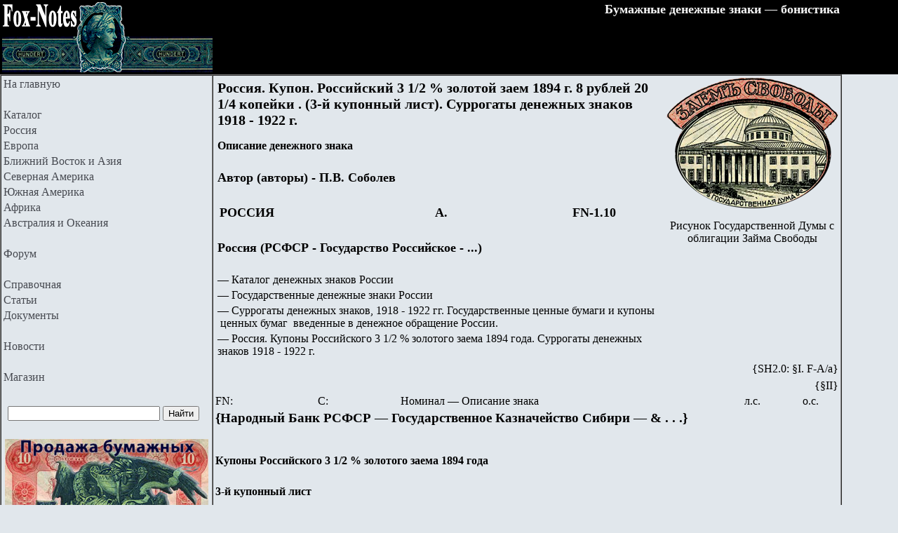

--- FILE ---
content_type: text/html
request_url: http://fox-notes.ru/img_rus/KUPON_R3GS_1894_3KL_8_Rubel_D200718.htm
body_size: 29872
content:
<html>
<!--ШАБЛОН 2025 - S.H.-2.0 -->
<head>
<!--ЧАСТЬ 1а мета теги -->
<link rel="stylesheet" type="text/css" href="../CSS/styles.css" />
<meta name="viewport" content="width=device-width">

<meta http-equiv="Content-Language" content="ru">
<meta http-equiv="Content-Type" content="text/html; charset=windows-1251">

<meta name="description" content="&quot;Купон Российского  3 1/2% золотого займа 1894 года. 2-й купонный лист. 8 рублей 20 1/4 копеек. Каталог бумажных денежных знаков&quot;">
<meta name="author" content="Paul W. Soboleff">
<meta name="copyright" content="© 2010 FOX NOTES">
<meta name="keywords"
content="&quot;Купон Российского  3 1/2% золотого займа 1894 года. 2-й купонный лист. 8 рублей 20 1/4 копеек. Каталог бумажных денежных знаков&quot;">
<meta name="GENERATOR" content="Microsoft FrontPage 6.0">
<meta name="ProgId" content="FrontPage.Editor.Document">
<title>&quot;Купон Российского&nbsp; 3 1/2% золотого займа 1894 года. 2-й купонный 
лист. 8 рублей 20 1/4 копеек. Каталог бумажных денежных знаков&quot;</title>


<!--Счетчик ЯНДЕКС -->
<!-- Yandex.Metrika counter -->
<script type="text/javascript" >
   (function(m,e,t,r,i,k,a){m[i]=m[i]||function(){(m[i].a=m[i].a||[]).push(arguments)};
   m[i].l=1*new Date();
   for (var j = 0; j < document.scripts.length; j++) {if (document.scripts[j].src === r) { return; }}
   k=e.createElement(t),a=e.getElementsByTagName(t)[0],k.async=1,k.src=r,a.parentNode.insertBefore(k,a)})
   (window, document, "script", "https://mc.yandex.ru/metrika/tag.js", "ym");

   ym(921166, "init", {
        clickmap:true,
        trackLinks:true,
        accurateTrackBounce:true
   });
</script>
<noscript><div><img src="https://mc.yandex.ru/watch/921166" style="position:absolute; left:-9999px;" alt="" /></div></noscript>
<!-- /Yandex.Metrika counter -->

<!--Счетчик Мейл -->
<!-- Top.Mail.Ru counter -->
<script type="text/javascript">
var _tmr = window._tmr || (window._tmr = []);
_tmr.push({id: "921866", type: "pageView", start: (new Date()).getTime()});
(function (d, w, id) {
  if (d.getElementById(id)) return;
  var ts = d.createElement("script"); ts.type = "text/javascript"; ts.async = true; ts.id = id;
  ts.src = "https://top-fwz1.mail.ru/js/code.js";
  var f = function () {var s = d.getElementsByTagName("script")[0]; s.parentNode.insertBefore(ts, s);};
  if (w.opera == "[object Opera]") { d.addEventListener("DOMContentLoaded", f, false); } else { f(); }
})(document, window, "tmr-code");
</script>
<noscript><div><img src="https://top-fwz1.mail.ru/counter?id=921866;js=na" style="position:absolute;left:-9999px;" alt="Top.Mail.Ru" /></div></noscript>
<!-- /Top.Mail.Ru counter -->



<!--ЧАСТЬ 1б мета теги -->
</head>

<body style="text-align: left">

<!--ЧАСТЬ 2а верх -->

<table cellpadding="0" cellspacing="0" width="100%">
	<!-- MSTableType="layout" -->
	<tr>
		<td height="100" bgcolor="#000000" width="100%" valign="top">
		<table border="0" width="1200" bgcolor="#000000">
			<tr>
				<td width="300">

			<a href="//fox-notes.ru/">
			<img border="0" src="../BDS/BDS0/Logo-FN-SH-20-01.png" width="300" height="100" alt="Fox Notes Бумажные денежные знаки — бонистика"></a></td>
				<td width="900" valign="top">
				<p align="right"><b><font color="#F6F6F6" size="4">Бумажные 
				денежные знаки — бонистика</font></b><p>&nbsp;</td>
			</tr>
		</table>
		</td>
	</tr>
</table>

<!--ЧАСТЬ 2б верх -->

<!--ЧАСТЬ 3а Основной раздел -->

<table cellpadding="0" cellspacing="0" width="1200" bordercolordark="#000000" border="1">
	<!-- MSTableType="nolayout" -->
	<tr>
	<!--ЧАСТЬ 4а панель -->
		<td width="300" valign="top" rowspan="2">
		<table border="0" width="100%">
			<tr>
				<td>
							<a class="c1" href="../index.htm">На главную</a></td>
			</tr>
			<tr>
			<td width="238" align="left">
			&nbsp;</td>
			</tr>
			<tr>
				<td>
							<a href="../fn_foto.htm" class="c1">
														Каталог</a></td>
			</tr>
			<tr>
			<td width="238" align="left">
			<a class="c1" href="../img_rus/0_russ.htm">Россия</a></td>
			</tr>
			<tr>
			<td width="238" align="left">
			<a class="c1" href="../img/0_euro.htm">Европа</a></td>
			</tr>
			<tr>
			<td width="238" align="left"><a class="c1" href="../img/0_asia.htm">
			Ближний Восток и Азия</a></td>
			</tr>
			<tr>
			<td width="238" align="left">
			<a class="c1" href="../img/0_n_america.htm">Северная Америка</a></td>
			</tr>
			<tr>
			<td width="238" align="left">
			<a class="c1" href="../img/0_s_america.htm">Южная Америка</a></td>
			</tr>
			<tr>
			<td width="238" align="left">
			<a class="c1" href="../img/0_africa.htm">Африка</a></td>
			</tr>
			<tr>
				<td>
				<a class="c1" href="../img/0_australia.htm">Австралия и Океания</a></td>
			</tr>
			<tr>
				<td>
				&nbsp;</td>
			</tr>
			<tr>
				<td>
				<a class="c1" target="_blank" href="//forum.fox-notes.ru/">Форум</a></td>
			</tr>
			<tr>
				<td>
				&nbsp;</td>
			</tr>
			<tr>
				<td>
				<a class="c1" href="../fn_spravka.htm">Справочная</a></td>
			</tr>
			<tr>
				<td><a class="c1" href="../spravka/avtor_alf_01.htm">Статьи</a></td>
			</tr>
			<tr>
				<td><a class="c1" href="../spravka/00_dokument.htm">Документы</a></td>
			</tr>
			<tr>
				<td>&nbsp;</td>
			</tr>
			<tr>
				<td>
				<a class="c1" href="../ross_bon/Bonistika_portal.htm">Новости</a></td>
			</tr>
			<tr>
				<td>&nbsp;</td>
			</tr>
			<tr>
				<td>
							<a class="c1" href="../fn_magazin.htm">Магазин</a></td>
			</tr>
			<tr>
				<td>&nbsp;</td>
			</tr>
			<tr>
				<td>				
<div class="b-yandexbox"><form method="get" action="//yandex.ru/sitesearch">
	<table width="92%"><tr>
		<td class="b-yandexbox-search" width="89%"><table><tr>
			<td class="b-yandexbox-txt" width="108"><div class="b-yandexbox-text">
	<input name="text" style="vertical-align: middle" size="25"/></div></td><td class="b-yandexbox-submit">
	<input type="hidden" name="searchid" value="130382" style="vertical-align: middle"/>
	<input type="submit" value="Найти" style="vertical-align: middle"/></td></tr></table></td></tr></table></form></div>
							
				</td>
			</tr>
			<tr>
				<td>				
<p align="center"><a target="_blank" href="//foxgeld.ru/">
<img border="0" src="../BDS/BDS0/fox-geld-2024.jpg" width="290" height="189" alt="Foxgeld.ru продажа банкнот и бон"></a></td>
			</tr>
		</table>
		</td>
		<!--ЧАСТЬ 4б панель -->
		
		<!--ЧАСТЬ 5а КОНТЕНТ -->
		<td valign="top" rowspan="2">   							
							
							
		<table border="0" width="100%">
	<tr>
		<td width="655" valign="top">
		<table border="0" width="100%">
			<tr>
				<td>

            <h1 align="left"><b>Россия. Купон. Российский 3 1/2 % золотой заем 
			1894 г. 8 рублей 20 1/4 копейки . (3-й купонный лист). Суррогаты денежных 
			знаков 1918 - 1922 г.</b></h1>
			<p align="left"><b>Описание денежного знака</b></p>
				</td>
			</tr>
			<tr>
				<td>

            &nbsp;</td>
			</tr>
			<tr>
				<td>

            <b><font size="4">Автор (авторы) - П.В. Соболев</font></b></td>
			</tr>
			<tr>
				<td>

            &nbsp;</td>
			</tr>
			<tr>
				<td>

      
      					<table border="0" width="100%" bordercolorlight="#000000" bordercolordark="#000000">
							<tr>
								<td width="303" align="center">
								<p align="left">
								<b><font size="4">РОССИЯ</font></b></td>
								<td align="center">
								<p align="left"><font size="4"><b>А.</b></font></td>
								<td width="123" align="center">
								<p align="left">
								<b>
								<font size="4">
								<span lang="en-us">FN-1.</span></font></b><font size="4"><b>10</b></font></td>
							</tr>
</table>
      
      
				</td>
			</tr>
			<tr>
				<td>

      
      					&nbsp;</td>
			</tr>
			<tr>
				<td>

            <font size="4"><b>Россия (РСФСР -&nbsp;Государство Российское - ...)</b></font></td>
			</tr>
			<tr>
				<td>
				&nbsp;</td>
			</tr>
			<tr>
				<td>

            <font size="3">— 

            Каталог денежных знаков России</font></td>
			</tr>
			<tr>
				<td>

            <font size="3">— Государственные денежные 
				знаки России</font></td>
			</tr>
			<tr>
				<td>
				<font size="3">— Суррогаты денежных знаков, 1918 - 1922 гг. 
				Государственные ценные бумаги и купоны &nbsp;ценных бумаг&nbsp; введенные 
				в денежное обращение России.</font></td>
			</tr>
			<tr>
				<td>
				<font size="3">— </font>Россия. Купоны Российского 3 1/2 % золотого заема 1894 года. Суррогаты денежных знаков 1918 - 1922 г.</td>
			</tr>
			</table>
		</td>
		<td width="245" valign="top">

		<p align="center">

			<img border="0" src="../BDS/BDS10/BDS10_SAEM_SVOBODI_D280817.png" width="245" height="186" alt="Рисунок Государственной Думы с облигации Займа Свободы"><p align="center">

			<span lang="ru">Рисунок Государственной Думы с 
			облигации Займа Свободы</span><p>&nbsp;</td>
	</tr>
	<tr>
		<td width="99%" valign="top" colspan="2">
		<p align="right">{SH2.0: §I. F-А/а}</td>
	</tr>
</table>
      
      
      <table border="0" width="100%">
        <tr>
          <td width="98%" align="left" colspan="5">
            <p align="right">{§II}</td>
        </tr>
        <tr>
          <td width="16%" align="left">
            FN:</td>
          <td width="13%" align="left">
            <span lang="en-us">C</span>:</td>
          <td width="51%" align="center">
            <p align="left">
            <span lang="ru">Номинал </span>—<span lang="ru"> </span>Описание знака</td>
          <td width="9%" align="center">
            л.с.</td>
          <td width="9%" align="center">
            о.с.</td>
        </tr>
		<tr>
          <td colspan="5" valign="top">
            <h2 align="left"><span lang="en-us">{</span><b>Народный Банк РСФСР&nbsp;</b>— <b>Государственное Казначейство Сибири&nbsp;</b>— <span lang="en-us">&amp;<span style="background-color: #E1E7EC">
			</span></span>. . .<span lang="en-us">}</span></h2>
			</td>
        </tr>
		<tr>
          <td colspan="5" valign="top">

            &nbsp;</td>
        </tr>
		<tr>
          <td colspan="5" valign="top">
            <p align="left"><b>Купоны Российского 3 1/2 % золотого заема 1894 года</b></td>
        </tr>
		<tr>
          <td colspan="5" valign="top">
            &nbsp;</td>
        </tr>
		<tr>
          <td colspan="5" valign="top">
            <p align="left"><span lang="en-us"><b>3</b></span><b>-й купонный лист</b></td>
        </tr>
		<tr>
          <td colspan="5" valign="top">

            &nbsp;</td>
        </tr>
		<tr>
          <td colspan="5" valign="top">

            <p align="left">
            <b>Купон. <font size="3">Российский </font>3 1/2 % золотой заем 
			1894 г. 8 рублей 20 1/4 копейки . (<span lang="en-us">3</span>-й купонный лист)</b></p>
          </td>
        </tr>
		<tr>
          <td valign="top" colspan="5">
            <table border="0" width="100%">
				<tr>
					<td width="50%" valign="top" align="center">
					<p align="left">
					<a href="k1_4_33_f.jpg">
            						<img border="0" src="../BDS/BDS_k1_4_33_f150215.jpg" width="400" height="461" alt="Купон Российского 3 1/2% золотого займа 1894 года. 2-й купонный лист. 8 рублей 20 1/4 копеек."></a></td>
					<td valign="top" width="50%" align="center">
            		<p align="right">
            		&nbsp;</td>
				</tr>
			</table>
			</td>
		</tr>
		<tr>
          <td valign="top">
            &nbsp;</td>
          <td valign="top">
            &nbsp;</td>
          <td valign="top">
            &nbsp;</td>
          <td align="center" valign="top">
            &nbsp;</td>
          <td align="center" valign="top">
            &nbsp;</td>
        </tr>
		<tr>
          <td valign="top">
            <b>К626.1</b></td>
          <td valign="top">
          266</td>
          <td valign="top">
          <b>8 рублей 20 1/4 копейки </b>— ND(1918). Купоны 81 - 96.</td>
          <td align="center" colspan="2" valign="top">
            <span lang="ru">* * *</span></td>
        </tr>
		<tr>
          <td valign="top">
            &nbsp;</td>
          <td valign="top">
          &nbsp;</td>
          <td valign="top">
          &nbsp;</td>
          <td align="center" colspan="2" valign="top">
            &nbsp;</td>
        </tr>
		<tr>
          <td valign="top">
            <b>К626.1.</b></td>
          <td valign="top">
          &nbsp;</td>
          <td valign="top">
          Номер купона 81. </td>
          <td align="center" colspan="2" valign="top">
            &nbsp;</td>
        </tr>
		<tr>
          <td valign="top">
            <b>К626.1.</b></td>
          <td valign="top">
          &nbsp;</td>
          <td valign="top">
          Номер купона 82. </td>
          <td align="center" colspan="2" valign="top">
            &nbsp;</td>
        </tr>
		<tr>
          <td valign="top">
            <b>К626.1.</b></td>
          <td valign="top">
          &nbsp;</td>
          <td valign="top">
          Номер купона 83. </td>
          <td align="center" colspan="2" valign="top">
            &nbsp;</td>
        </tr>
		<tr>
          <td valign="top">
            <b>К626.1.</b></td>
          <td valign="top">
          &nbsp;</td>
          <td valign="top">
          Номер купона 84. </td>
          <td align="center" colspan="2" valign="top">
            &nbsp;</td>
        </tr>
		<tr>
          <td valign="top">
            <b>К626.1.</b></td>
          <td valign="top">
          &nbsp;</td>
          <td valign="top">
          Номер купона 85. </td>
          <td align="center" colspan="2" valign="top">
            &nbsp;</td>
        </tr>
		<tr>
          <td valign="top">
            <b>К626.1.</b></td>
          <td valign="top">
          &nbsp;</td>
          <td valign="top">
          Номер купона 86. </td>
          <td align="center" colspan="2" valign="top">
            &nbsp;</td>
        </tr>
		<tr>
          <td valign="top">
            <b>К626.1.</b></td>
          <td valign="top">
          &nbsp;</td>
          <td valign="top">
          Номер купона 87. </td>
          <td align="center" colspan="2" valign="top">
            &nbsp;</td>
        </tr>
		<tr>
          <td valign="top">
            <b>К626.1.</b></td>
          <td valign="top">
          &nbsp;</td>
          <td valign="top">
          Номер купона 88. </td>
          <td align="center" colspan="2" valign="top">
          &nbsp;</td>
        </tr>
		<tr>
          <td valign="top">
            <b>К626.1.</b></td>
          <td valign="top">
          &nbsp;</td>
          <td valign="top">
          Номер купона 89. </td>
          <td align="center" colspan="2" valign="top">
            <b><a href="k1_4_33_f.jpg">АВЕРС</a></b></td>
        </tr>
		<tr>
          <td valign="top">
            <b>К626.1.</b></td>
          <td valign="top">
          &nbsp;</td>
          <td valign="top">
          Номер купона 90. </td>
          <td align="center" colspan="2" valign="top">
          &nbsp;</td>
        </tr>
		<tr>
          <td valign="top">
            &nbsp;</td>
          <td valign="top">
          &nbsp;</td>
          <td valign="top">
          &nbsp;</td>
          <td align="center" colspan="2" valign="top">
            &nbsp;</td>
        </tr>
		<tr>
          <td valign="top">
            <b>К626.1.</b></td>
          <td valign="top">
          &nbsp;</td>
          <td valign="top">
          Номер купона 91. </td>
          <td align="center" colspan="2" valign="top">
            &nbsp;</td>
        </tr>
		<tr>
          <td valign="top">
            <b>К626.1.</b></td>
          <td valign="top">
          &nbsp;</td>
          <td valign="top">
          Номер купона 92. </td>
          <td align="center" colspan="2" valign="top">
            &nbsp;</td>
        </tr>
		<tr>
          <td valign="top">
            <b>К626.1.</b></td>
          <td valign="top">
          &nbsp;</td>
          <td valign="top">
          Номер купона 93. </td>
          <td align="center" colspan="2" valign="top">
            &nbsp;</td>
        </tr>
		<tr>
          <td valign="top">
            <b>К626.1.</b></td>
          <td valign="top">
          &nbsp;</td>
          <td valign="top">
          Номер купона 94. </td>
          <td align="center" colspan="2" valign="top">
            &nbsp;</td>
        </tr>
		<tr>
          <td valign="top">
            <b>К626.1.</b></td>
          <td valign="top">
          &nbsp;</td>
          <td valign="top">
          Номер купона 95. </td>
          <td align="center" colspan="2" valign="top">
            &nbsp;</td>
        </tr>
		<tr>
          <td valign="top">
            <b>К626.1.</b></td>
          <td valign="top">
          &nbsp;</td>
          <td valign="top">
          Номер купона 96. </td>
          <td align="center" colspan="2" valign="top">
            &nbsp;</td>
        </tr>
		<tr>
          <td width="98%" valign="top" colspan="5">
            <p align="right">{SH<span lang="en-us">2</span>.<span lang="en-us">0</span>: §II. F-A/<span lang="en-us">a</span>}</td>
        </tr>
		</table>
			<table border="0" width="100%">
		<!-- MSTableType="nolayout" -->
		<tr>
          <td width="98%">
            <p align="right">&nbsp;{§III}</td>
        </tr>
		<tr>
          <td>
          <h3>
          1. Описание денежного знака:</h3>
<p>
			<b>1.<span lang="ru">1</span>. Изготовитель (типография)<span lang="ru">:</span></b> 
			&nbsp;</p>
			<p>
			<font color="#336600"><b>Экспедиция заготовления Государственных 
			бумаг (ЭЗГБ)</b></font></p>
			<p align="justify"><b>1.<span lang="ru">2</span>. Подписи:</b> 
			Директоръ П. Небольсин.</p>
			<p align="justify"><b>1.3. Нумерация: </b></p>
			<p align="justify"><b>1.<span lang="ru">4</span>. Размер:</b> 68 х&nbsp;43 
			мм.</p>
			<p align="justify"><b>1.<span lang="ru">5</span>. Бумага / тип 
			водяного знака:</b> 
			Бумага с водяными знаками тип 54А см.
			<a href="../spravka/WZ_RUS_Nr54A_D260917.htm">Водяной знак &quot;Купоны 
			Российского 3 % золотого займа 1891г.№54А</a></p>
			<p align="justify"><b>1.6. Печати: </b>без печатей.</p>
			<p align="justify"><b>1.7.<span lang="ru"> </span>Типы образцов: </b>
			</p>
			<O:P>
			<p align="justify">
			<b><span lang="ru">1</span>.8. Элементы дизайна знака:</b></p>
			<p align="justify"><b><span lang="ru">1</span>.9. Автор (авторы) 
			дизайна знака<span lang="ru">:</span></b> 
			не известно.</p>
			<p align="justify">
			<b>1<span lang="ru">.10. </span>Даты обращения знака: </b></p>
			<p align="justify">
			Введен в обращение: 21 января 1918 г. (РСФСР)</p>
			<p align="justify">
			Выведен из обращения: 1 октября 1922 г. (РСФСР)</p>
			<p align="justify">
			Аннулирован: 1 октября 1922 г. (РСФСР)</p>
			<p align="justify">
			<b>1<span lang="ru">.11. Тираж</span>: </b>не известен.</p></td>
          </tr>
		<tr>
          <td>
          &nbsp;</td>
          </tr>
		<tr>
          <td>
          <h3>2. Примечания:</h3></td>
          </tr>
		<tr>
          <td>
          &nbsp;</td>
          </tr>
		<tr>
          <td>
          <h3>
          3. Литература:</h3>
			<p>3.1. Денисов А.Е. Бумажные денежные знаки РСФСР, СССР и России 
			1917-2005 гг. Часть 1. Государственные бумажные денежные знаки РСФСР 
			и СССР 1917-1924 гг. – М, Дипак, 2004.</p>
			<p>3.2. <span lang="ru">Кардаков Н.И. Katalog der 
			Geldscheine von Russland und Baltischen Staaten 1769-1950. Каталог 
			денежных знаков и России и Балтийских стран 1769 – 1950. N. 
			Kardakoff, Berlin 1951 г. </span><span lang="en-us">{</span>Шифр в 
			каталоге — 
			&quot;К&quot;<span lang="en-us">}</span></p>
			<p align="justify">3.3. Малышев А.И., Таранков В.И., Смиренный И.Н. 
			Бумажные денежные знаки России и СССР. – М.: Финансы и статистика, 
			1991.</p>
			<p align="justify"><span lang="ru">3.4. </span>Сенкевич Д.А. 
			Государственные денежные знаки РСФСР и СССР. Межнумизматика, 
			Внешторгиздат, 1989. <span lang="en-us">{</span>Шифр в 
			каталоге — 
			&quot;С&quot;<span lang="en-us">}</span></p>
			</td>
          </tr>
		<tr>
          <td>
          &nbsp;</td>
          </tr>
		<tr>
          <td>
			<O:P>
			<h3>
			4. Ссылки навигационно-справочные:</h3>
			<p align="left">
			4.1. Ссылки на дополнительную и техническую информацию:<p align="left">
				Форум (обсудить на форуме, требуется регистрация)<p align="left">
				<a href="k1_4_rsfsr_zb_kupon0002_FILES.htm">ФАЙЛОВЫЙ АРХИВ</a><p align="left">
					<a href="../comment/Register_240713_1.htm">Законодательные документы 
					(указатель)</a><p align="left">
			4.2. Ссылки на разделы каталога (применяемость страницы), указатели:<p align="left">
			<a href="0_russ.htm">Каталог денежных знаков России</a> 
			<font size="3">— <a href="1_k1_rsfsr_zb.htm">Суррогаты денежных 
			знаков, 1918 -1922&nbsp; гг. Государственные ценные бумаги и купоны 
			&nbsp;ценных бумаг&nbsp; введенные в денежное обращение России.</a> — </font>
			<a href="k1_4_rsfsr_zb_kupon0002.htm">Россия. Купоны Российского 3 
			1/2 % золотого заема 1894 года. Суррогаты денежных знаков 1918 - 1922 г.</a><p align="left">
			<a href="1_k1_rsfsr.htm">Каталог денежных знаков 
			РСФСР</a><p align="left">
			<a href="RUSSLAND_1918_SIBIR_D20042017.htm">
			Государство Российское</a><p align="left">
			4.<span lang="ru">3</span>. <span lang="ru">Смежные страницы 
			каталога</span>:<p align="left">
			<i><a href="KUPON_R3GS_1894_2KL_1_Rubel_D180718A.htm">
			Купон 
			Российского &nbsp;3 1/2% золотого займа 1894 
			года. 2-й купонный лист. 
			1 рубль 64 копеек.</a></i><p><i><a href="KUPON_R3GS_1894_2KL_8_Rubel_D180718A.htm">
			Купон 
			Российского &nbsp;3 1/2% золотого займа 1894 
			года. 2-й купонный лист. 
			8 рублей 20 1/4 копеек.</a></i></p>
			<i><a href="KUPON_R3GS_1894_2KL_41_Rubel_D190718A.htm">
			Купон 
			Российского &nbsp;3 1/2% золотого займа 1894 
			года. 2-й купонный лист. 
			41 рубль 1 1/2 копейка.</a></i><p><i><a href="KUPON_R3GS_1894_3KL_1_Rubel_D190718.htm">Купон 
			Российского &nbsp;3 1/2% золотого займа 1894 
			года. 3-й купонный лист. 
			1 рубль 64 копеек.</a></i></p>
			<i><a href="KUPON_R3GS_1894_3KL_41_Rubel_D200718.htm">
			Купон 
			Российского &nbsp;3 1/2% золотого займа 1894 
			года. 3-й купонный лист. 41 рубль 1 1/2 копейка.</a></i></td>
          </tr>
		<tr>
          <td>
          &nbsp;</td>
          </tr>
		<tr>
          <td>
			<O:P>
			<h3>
			5. Информация об правообладателях 
			фотографий (сканов) денежных знаков:</h3>
			<p align="justify">
			5.0. 
			Правообладателем фотографий (сканов) денежных знаков размещенных на 
			странице каталога, кроме особо отмеченных, является администрация 
			сайта fox-notes.ru. Фотографии (сканы) с 
			пометкой &quot;Из частной коллекции / Фотографию предоставил&quot; (или 
			аналогичными пометками, с указанием владельца или без указания) предоставлены владельцами знаков для 
			размещения на сайте fox-notes.ru.</td>
          </tr>
		<tr>
          <td width="97%">
          <p align="right">{SH2.0: §III. F-A/а}</td>
        </tr>
		</table>
		
		      

      	
      	
		<table class="table">
	<thead>
		<tr>
			<th width="115">Директория</th>
			<th width="138">Дата создания</th>
			<th width="165">Дата обновления</th>
			<th>Верстка</th>
			<th width="154">Шаблон</th>
		</tr>
	</thead>
	<tbody>
		<tr>
			<td width="115">img_rus</td>
			<td width="138"> 
				20.07.2018</td>
			<td width="165">
			<!--webbot bot="Timestamp" S-Type="EDITED" S-Format="%d.%m.%Y" startspan -->18.12.2025<!--webbot bot="Timestamp" endspan i-checksum="12509" --></td>
			<td>СПВ / АНН</td>
			<td width="154">{SH2.0: §IV. F-А/а}</td>
		</tr>
	</tbody>
</table>
     	
      	
      	
      	
  </td>
	</tr>
	<tr>
      	<!--ЧАСТЬ 5б КОНТЕНТ -->

	</tr>
</table>

<!--ЧАСТЬ 3б Основоной раздел -->

<div align="left">
<!--ЧАСТЬ 6а подвал -->

	<table cellpadding="0" cellspacing="0" width="100%">
		<!-- MSTableType="layout" -->
		<tr>
			<td bgcolor="#000000" valign="top">

			<table border="0" width="1200" bgcolor="#000000">
				<tr>
					<td width="300" valign="top">

			<a href="//fox-notes.ru/">
			<img border="0" src="../BDS/BDS0/Logo-FN-SH-20-02.png" width="300" height="362" alt="fox-notes.ru"></a></td>
					<td valign="top">
			<table border="0" width="600">
				<tr>
					<td width="166" align="left">
							<b><font color="#F6F6F6">Разделы сайта</font></b></td>
			<td width="212" align="left">
			<b><font color="#F6F6F6">Алфавитные указатели</font></b></td>
					<td width="206" align="left">
		<b><font color="#F6F6F6">Технические страницы</font></b></td>
				</tr>
				<tr>
					<td width="166" align="left">
							&nbsp;</td>
			<td width="212" align="left">
			&nbsp;</td>
					<td width="206" align="left">
		&nbsp;</td>
				</tr>
				<tr>
					<td width="166" align="left">
							<a class="c2" href="../index.htm">Главная</a></td>
			<td width="212" align="left">
			<a href="../z_rus_chastnik/INDEX_RUS_G_LITREA_01_A.htm" class="c2">
			Россия, города</a></td>
					<td width="206" align="left">
		<a class="c2" href="../ross_bon/0_notiz.htm">Реестр изменений</a></td>
				</tr>
				<tr>
					<td width="166" align="left">
							<a class="c2" href="../fn_foto.htm">Каталог</a></td>
			<td width="212" align="left">
			<a class="c2" href="../notgeld/index_notgeld.htm">Германия, нотгельды</a></td>
					<td width="206" align="left">
		<a class="c2" href="../fn_contact.htm">Контакты</a></td>
				</tr>
				<tr>
					<td width="166" align="left">
				<a class="c2" target="_blank" href="//forum.fox-notes.ru/">Форум</a></td>
			<td width="212" align="left">
			<a class="c2" href="../img_rus/POLAND_INDEX_01.htm">Польша, города</a></td>
					<td width="206" align="left">
		<a class="c2" href="../comment/fox-notes_Danksagung.htm">Благодарности</a></td>
				</tr>
				<tr>
					<td width="166" align="left">
					<a class="c2" href="../fn_spravka.htm">Справочная</a></td>
			<td width="212" align="left">
			<a href="../img/osterreich_m.htm" class="c2">
			Австрия, нотгельды</a> </td>
					<td width="206" align="left">
				<a class="c2" href="../Statistik.htm">Статистика</a></td>
				</tr>
				<tr>
					<td width="166" align="left">
				<a class="c2" href="../ross_bon/Bonistika_portal.htm">Новости</a></td>
			<td width="212" align="left">
			<a href="../usa/INDEX_NBN_USA_LITERA01.htm" class="c2">
			США NBN, города</a></td>
					<td width="206" align="left">
					<a class="c2" href="../spravka/ibns.htm">Грейд</a></td>
				</tr>
				<tr>
					<td width="166" align="left">
							<a class="c2" href="../fn_magazin.htm">Магазин</a></td>
			<td width="212" align="left">
			<a href="../usa/INDEX_NBN_USA_CH01.htm" class="c2">
			США NBN, чартеры</a></td>
					<td width="206" align="left">
					<a class="c2" href="../spravka/bonistika.htm">Бонистика</a></td>
				</tr>
				<tr>
					<td width="166" align="left">
							<a class="c2" href="../link/LINK_bonistika.htm">
							Ссылки</a></td>
					<td width="212" align="left">
					<a class="c2" href="../spravka/index_land.htm">Список стран</a></td>
					<td width="206" align="left">
		<a class="c2" href="../comment/fox-notes_LEX.htm">Важная информация</a></td>
				</tr>
				<tr>
					<td width="166" align="left">
							&nbsp;</td>
					<td width="212" align="left">
					&nbsp;</td>
					<td width="206" align="left">
					<a class="c2" href="../comment/fox-notes_LEX_17112017.htm">
					Конфиденциальность</a></td>
				</tr>
				</table>
					</td>
					<td width="300" valign="top">

			<p align="center">
			<img border="0" src="../BDS/BDS0/Logo-FN-SH-20-03.png" width="116" height="114"><p align="center">
			<font color="#F6F6F6" size="4">Россия, Санкт-Петербург</font><p align="center">
			<font color="#F6F6F6" size="4">e-mail:
			<a class="c2" href="mailto:fox-notes@narod.ru">fox-notes@narod.ru</a></font><p align="center">
			&nbsp;</td>
				</tr>
				<tr>
					<td width="300" valign="top"><p>&nbsp;</td>
					<td valign="bottom">
					<!-- JS ставит текущий год -->
					<p align="center"><font color="#F6F6F6">
					© 2005 –
					<script>
  					let dt = new Date();
  					document.write(dt.getFullYear());
					</script>, П.В. Соболев - fox-notes.ru.</font></td>
					<td width="300" valign="top">

<p align="right">

<!--Счетчик ЯНДЕКС -->
<!-- Yandex.Metrika informer -->
<a href="https://metrika.yandex.ru/stat/?id=921166&amp;from=informer"
target="_blank" rel="nofollow"><img src="https://informer.yandex.ru/informer/921166/3_0_202020FF_000000FF_1_pageviews"
style="width:88px; height:31px; border:0;" alt="Яндекс.Метрика" title="Яндекс.Метрика: данные за сегодня (просмотры, визиты и уникальные посетители)" class="ym-advanced-informer" data-cid="921166" data-lang="ru" /></a>
<!-- /Yandex.Metrika informer -->
<!--Счетчик Мейл -->					
<!-- Top.Mail.Ru logo -->
<a target="_blank" href="https://top-fwz1.mail.ru/jump?from=921866">
<img src="https://top-fwz1.mail.ru/counter?id=921866;t=466;l=1" height="31" width="88" alt="Top.Mail.Ru" style="border:0;" /></a>
<!-- /Top.Mail.Ru logo -->
</td>
				</tr>
			</table>
			</td>
		</tr>
	</table>
	<!--ЧАСТЬ 6б подвал -->
</div>

</body>

</html>
